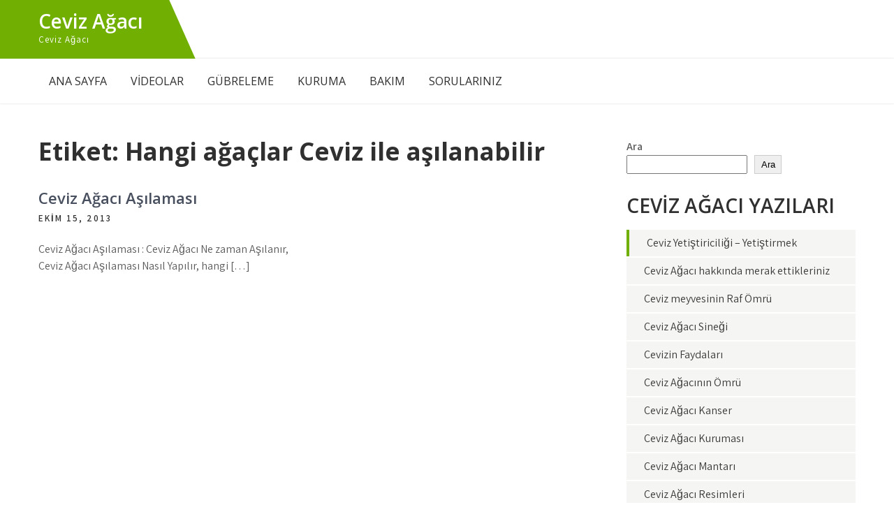

--- FILE ---
content_type: text/html; charset=UTF-8
request_url: https://www.cevizagaci.net.tr/ceviz-agaci/hangi-agaclar-ceviz-ile-asilanabilir
body_size: 44260
content:
<!DOCTYPE html>
<html dir="ltr" lang="tr" prefix="og: https://ogp.me/ns#">
<head>
<meta charset="UTF-8">
<meta name="viewport" content="width=device-width, initial-scale=1">
<link rel="profile" href="http://gmpg.org/xfn/11">
<title>Hangi ağaçlar Ceviz ile aşılanabilir - Ceviz Ağacı</title>

		<!-- All in One SEO 4.5.5 - aioseo.com -->
		<meta name="robots" content="max-image-preview:large" />
		<link rel="canonical" href="https://www.cevizagaci.net.tr/ceviz-agaci/hangi-agaclar-ceviz-ile-asilanabilir" />
		<meta name="generator" content="All in One SEO (AIOSEO) 4.5.5" />
		<script type="application/ld+json" class="aioseo-schema">
			{"@context":"https:\/\/schema.org","@graph":[{"@type":"BreadcrumbList","@id":"https:\/\/www.cevizagaci.net.tr\/ceviz-agaci\/hangi-agaclar-ceviz-ile-asilanabilir#breadcrumblist","itemListElement":[{"@type":"ListItem","@id":"https:\/\/www.cevizagaci.net.tr\/#listItem","position":1,"name":"Ev","item":"https:\/\/www.cevizagaci.net.tr\/","nextItem":"https:\/\/www.cevizagaci.net.tr\/ceviz-agaci\/hangi-agaclar-ceviz-ile-asilanabilir#listItem"},{"@type":"ListItem","@id":"https:\/\/www.cevizagaci.net.tr\/ceviz-agaci\/hangi-agaclar-ceviz-ile-asilanabilir#listItem","position":2,"name":"Hangi a\u011fa\u00e7lar Ceviz ile a\u015f\u0131lanabilir","previousItem":"https:\/\/www.cevizagaci.net.tr\/#listItem"}]},{"@type":"CollectionPage","@id":"https:\/\/www.cevizagaci.net.tr\/ceviz-agaci\/hangi-agaclar-ceviz-ile-asilanabilir#collectionpage","url":"https:\/\/www.cevizagaci.net.tr\/ceviz-agaci\/hangi-agaclar-ceviz-ile-asilanabilir","name":"Hangi a\u011fa\u00e7lar Ceviz ile a\u015f\u0131lanabilir - Ceviz A\u011fac\u0131","inLanguage":"tr-TR","isPartOf":{"@id":"https:\/\/www.cevizagaci.net.tr\/#website"},"breadcrumb":{"@id":"https:\/\/www.cevizagaci.net.tr\/ceviz-agaci\/hangi-agaclar-ceviz-ile-asilanabilir#breadcrumblist"}},{"@type":"Organization","@id":"https:\/\/www.cevizagaci.net.tr\/#organization","name":"Ceviz A\u011fac\u0131","url":"https:\/\/www.cevizagaci.net.tr\/"},{"@type":"WebSite","@id":"https:\/\/www.cevizagaci.net.tr\/#website","url":"https:\/\/www.cevizagaci.net.tr\/","name":"Ceviz A\u011fac\u0131","description":"Ceviz A\u011fac\u0131","inLanguage":"tr-TR","publisher":{"@id":"https:\/\/www.cevizagaci.net.tr\/#organization"}}]}
		</script>
		<!-- All in One SEO -->

<link rel='dns-prefetch' href='//fonts.googleapis.com' />
<link rel="alternate" type="application/rss+xml" title="Ceviz Ağacı &raquo; akışı" href="https://www.cevizagaci.net.tr/feed" />
<link rel="alternate" type="application/rss+xml" title="Ceviz Ağacı &raquo; yorum akışı" href="https://www.cevizagaci.net.tr/comments/feed" />
<link rel="alternate" type="application/rss+xml" title="Ceviz Ağacı &raquo; Hangi ağaçlar Ceviz ile aşılanabilir etiket akışı" href="https://www.cevizagaci.net.tr/ceviz-agaci/hangi-agaclar-ceviz-ile-asilanabilir/feed" />
<style id='wp-img-auto-sizes-contain-inline-css' type='text/css'>
img:is([sizes=auto i],[sizes^="auto," i]){contain-intrinsic-size:3000px 1500px}
/*# sourceURL=wp-img-auto-sizes-contain-inline-css */
</style>
<style id='wp-emoji-styles-inline-css' type='text/css'>

	img.wp-smiley, img.emoji {
		display: inline !important;
		border: none !important;
		box-shadow: none !important;
		height: 1em !important;
		width: 1em !important;
		margin: 0 0.07em !important;
		vertical-align: -0.1em !important;
		background: none !important;
		padding: 0 !important;
	}
/*# sourceURL=wp-emoji-styles-inline-css */
</style>
<style id='wp-block-library-inline-css' type='text/css'>
:root{--wp-block-synced-color:#7a00df;--wp-block-synced-color--rgb:122,0,223;--wp-bound-block-color:var(--wp-block-synced-color);--wp-editor-canvas-background:#ddd;--wp-admin-theme-color:#007cba;--wp-admin-theme-color--rgb:0,124,186;--wp-admin-theme-color-darker-10:#006ba1;--wp-admin-theme-color-darker-10--rgb:0,107,160.5;--wp-admin-theme-color-darker-20:#005a87;--wp-admin-theme-color-darker-20--rgb:0,90,135;--wp-admin-border-width-focus:2px}@media (min-resolution:192dpi){:root{--wp-admin-border-width-focus:1.5px}}.wp-element-button{cursor:pointer}:root .has-very-light-gray-background-color{background-color:#eee}:root .has-very-dark-gray-background-color{background-color:#313131}:root .has-very-light-gray-color{color:#eee}:root .has-very-dark-gray-color{color:#313131}:root .has-vivid-green-cyan-to-vivid-cyan-blue-gradient-background{background:linear-gradient(135deg,#00d084,#0693e3)}:root .has-purple-crush-gradient-background{background:linear-gradient(135deg,#34e2e4,#4721fb 50%,#ab1dfe)}:root .has-hazy-dawn-gradient-background{background:linear-gradient(135deg,#faaca8,#dad0ec)}:root .has-subdued-olive-gradient-background{background:linear-gradient(135deg,#fafae1,#67a671)}:root .has-atomic-cream-gradient-background{background:linear-gradient(135deg,#fdd79a,#004a59)}:root .has-nightshade-gradient-background{background:linear-gradient(135deg,#330968,#31cdcf)}:root .has-midnight-gradient-background{background:linear-gradient(135deg,#020381,#2874fc)}:root{--wp--preset--font-size--normal:16px;--wp--preset--font-size--huge:42px}.has-regular-font-size{font-size:1em}.has-larger-font-size{font-size:2.625em}.has-normal-font-size{font-size:var(--wp--preset--font-size--normal)}.has-huge-font-size{font-size:var(--wp--preset--font-size--huge)}.has-text-align-center{text-align:center}.has-text-align-left{text-align:left}.has-text-align-right{text-align:right}.has-fit-text{white-space:nowrap!important}#end-resizable-editor-section{display:none}.aligncenter{clear:both}.items-justified-left{justify-content:flex-start}.items-justified-center{justify-content:center}.items-justified-right{justify-content:flex-end}.items-justified-space-between{justify-content:space-between}.screen-reader-text{border:0;clip-path:inset(50%);height:1px;margin:-1px;overflow:hidden;padding:0;position:absolute;width:1px;word-wrap:normal!important}.screen-reader-text:focus{background-color:#ddd;clip-path:none;color:#444;display:block;font-size:1em;height:auto;left:5px;line-height:normal;padding:15px 23px 14px;text-decoration:none;top:5px;width:auto;z-index:100000}html :where(.has-border-color){border-style:solid}html :where([style*=border-top-color]){border-top-style:solid}html :where([style*=border-right-color]){border-right-style:solid}html :where([style*=border-bottom-color]){border-bottom-style:solid}html :where([style*=border-left-color]){border-left-style:solid}html :where([style*=border-width]){border-style:solid}html :where([style*=border-top-width]){border-top-style:solid}html :where([style*=border-right-width]){border-right-style:solid}html :where([style*=border-bottom-width]){border-bottom-style:solid}html :where([style*=border-left-width]){border-left-style:solid}html :where(img[class*=wp-image-]){height:auto;max-width:100%}:where(figure){margin:0 0 1em}html :where(.is-position-sticky){--wp-admin--admin-bar--position-offset:var(--wp-admin--admin-bar--height,0px)}@media screen and (max-width:600px){html :where(.is-position-sticky){--wp-admin--admin-bar--position-offset:0px}}

/*# sourceURL=wp-block-library-inline-css */
</style><style id='wp-block-categories-inline-css' type='text/css'>
.wp-block-categories{box-sizing:border-box}.wp-block-categories.alignleft{margin-right:2em}.wp-block-categories.alignright{margin-left:2em}.wp-block-categories.wp-block-categories-dropdown.aligncenter{text-align:center}.wp-block-categories .wp-block-categories__label{display:block;width:100%}
/*# sourceURL=https://www.cevizagaci.net.tr/wp-includes/blocks/categories/style.min.css */
</style>
<style id='wp-block-heading-inline-css' type='text/css'>
h1:where(.wp-block-heading).has-background,h2:where(.wp-block-heading).has-background,h3:where(.wp-block-heading).has-background,h4:where(.wp-block-heading).has-background,h5:where(.wp-block-heading).has-background,h6:where(.wp-block-heading).has-background{padding:1.25em 2.375em}h1.has-text-align-left[style*=writing-mode]:where([style*=vertical-lr]),h1.has-text-align-right[style*=writing-mode]:where([style*=vertical-rl]),h2.has-text-align-left[style*=writing-mode]:where([style*=vertical-lr]),h2.has-text-align-right[style*=writing-mode]:where([style*=vertical-rl]),h3.has-text-align-left[style*=writing-mode]:where([style*=vertical-lr]),h3.has-text-align-right[style*=writing-mode]:where([style*=vertical-rl]),h4.has-text-align-left[style*=writing-mode]:where([style*=vertical-lr]),h4.has-text-align-right[style*=writing-mode]:where([style*=vertical-rl]),h5.has-text-align-left[style*=writing-mode]:where([style*=vertical-lr]),h5.has-text-align-right[style*=writing-mode]:where([style*=vertical-rl]),h6.has-text-align-left[style*=writing-mode]:where([style*=vertical-lr]),h6.has-text-align-right[style*=writing-mode]:where([style*=vertical-rl]){rotate:180deg}
/*# sourceURL=https://www.cevizagaci.net.tr/wp-includes/blocks/heading/style.min.css */
</style>
<style id='wp-block-latest-posts-inline-css' type='text/css'>
.wp-block-latest-posts{box-sizing:border-box}.wp-block-latest-posts.alignleft{margin-right:2em}.wp-block-latest-posts.alignright{margin-left:2em}.wp-block-latest-posts.wp-block-latest-posts__list{list-style:none}.wp-block-latest-posts.wp-block-latest-posts__list li{clear:both;overflow-wrap:break-word}.wp-block-latest-posts.is-grid{display:flex;flex-wrap:wrap}.wp-block-latest-posts.is-grid li{margin:0 1.25em 1.25em 0;width:100%}@media (min-width:600px){.wp-block-latest-posts.columns-2 li{width:calc(50% - .625em)}.wp-block-latest-posts.columns-2 li:nth-child(2n){margin-right:0}.wp-block-latest-posts.columns-3 li{width:calc(33.33333% - .83333em)}.wp-block-latest-posts.columns-3 li:nth-child(3n){margin-right:0}.wp-block-latest-posts.columns-4 li{width:calc(25% - .9375em)}.wp-block-latest-posts.columns-4 li:nth-child(4n){margin-right:0}.wp-block-latest-posts.columns-5 li{width:calc(20% - 1em)}.wp-block-latest-posts.columns-5 li:nth-child(5n){margin-right:0}.wp-block-latest-posts.columns-6 li{width:calc(16.66667% - 1.04167em)}.wp-block-latest-posts.columns-6 li:nth-child(6n){margin-right:0}}:root :where(.wp-block-latest-posts.is-grid){padding:0}:root :where(.wp-block-latest-posts.wp-block-latest-posts__list){padding-left:0}.wp-block-latest-posts__post-author,.wp-block-latest-posts__post-date{display:block;font-size:.8125em}.wp-block-latest-posts__post-excerpt,.wp-block-latest-posts__post-full-content{margin-bottom:1em;margin-top:.5em}.wp-block-latest-posts__featured-image a{display:inline-block}.wp-block-latest-posts__featured-image img{height:auto;max-width:100%;width:auto}.wp-block-latest-posts__featured-image.alignleft{float:left;margin-right:1em}.wp-block-latest-posts__featured-image.alignright{float:right;margin-left:1em}.wp-block-latest-posts__featured-image.aligncenter{margin-bottom:1em;text-align:center}
/*# sourceURL=https://www.cevizagaci.net.tr/wp-includes/blocks/latest-posts/style.min.css */
</style>
<style id='wp-block-search-inline-css' type='text/css'>
.wp-block-search__button{margin-left:10px;word-break:normal}.wp-block-search__button.has-icon{line-height:0}.wp-block-search__button svg{height:1.25em;min-height:24px;min-width:24px;width:1.25em;fill:currentColor;vertical-align:text-bottom}:where(.wp-block-search__button){border:1px solid #ccc;padding:6px 10px}.wp-block-search__inside-wrapper{display:flex;flex:auto;flex-wrap:nowrap;max-width:100%}.wp-block-search__label{width:100%}.wp-block-search.wp-block-search__button-only .wp-block-search__button{box-sizing:border-box;display:flex;flex-shrink:0;justify-content:center;margin-left:0;max-width:100%}.wp-block-search.wp-block-search__button-only .wp-block-search__inside-wrapper{min-width:0!important;transition-property:width}.wp-block-search.wp-block-search__button-only .wp-block-search__input{flex-basis:100%;transition-duration:.3s}.wp-block-search.wp-block-search__button-only.wp-block-search__searchfield-hidden,.wp-block-search.wp-block-search__button-only.wp-block-search__searchfield-hidden .wp-block-search__inside-wrapper{overflow:hidden}.wp-block-search.wp-block-search__button-only.wp-block-search__searchfield-hidden .wp-block-search__input{border-left-width:0!important;border-right-width:0!important;flex-basis:0;flex-grow:0;margin:0;min-width:0!important;padding-left:0!important;padding-right:0!important;width:0!important}:where(.wp-block-search__input){appearance:none;border:1px solid #949494;flex-grow:1;font-family:inherit;font-size:inherit;font-style:inherit;font-weight:inherit;letter-spacing:inherit;line-height:inherit;margin-left:0;margin-right:0;min-width:3rem;padding:8px;text-decoration:unset!important;text-transform:inherit}:where(.wp-block-search__button-inside .wp-block-search__inside-wrapper){background-color:#fff;border:1px solid #949494;box-sizing:border-box;padding:4px}:where(.wp-block-search__button-inside .wp-block-search__inside-wrapper) .wp-block-search__input{border:none;border-radius:0;padding:0 4px}:where(.wp-block-search__button-inside .wp-block-search__inside-wrapper) .wp-block-search__input:focus{outline:none}:where(.wp-block-search__button-inside .wp-block-search__inside-wrapper) :where(.wp-block-search__button){padding:4px 8px}.wp-block-search.aligncenter .wp-block-search__inside-wrapper{margin:auto}.wp-block[data-align=right] .wp-block-search.wp-block-search__button-only .wp-block-search__inside-wrapper{float:right}
/*# sourceURL=https://www.cevizagaci.net.tr/wp-includes/blocks/search/style.min.css */
</style>
<style id='wp-block-search-theme-inline-css' type='text/css'>
.wp-block-search .wp-block-search__label{font-weight:700}.wp-block-search__button{border:1px solid #ccc;padding:.375em .625em}
/*# sourceURL=https://www.cevizagaci.net.tr/wp-includes/blocks/search/theme.min.css */
</style>
<style id='wp-block-group-inline-css' type='text/css'>
.wp-block-group{box-sizing:border-box}:where(.wp-block-group.wp-block-group-is-layout-constrained){position:relative}
/*# sourceURL=https://www.cevizagaci.net.tr/wp-includes/blocks/group/style.min.css */
</style>
<style id='wp-block-group-theme-inline-css' type='text/css'>
:where(.wp-block-group.has-background){padding:1.25em 2.375em}
/*# sourceURL=https://www.cevizagaci.net.tr/wp-includes/blocks/group/theme.min.css */
</style>
<style id='global-styles-inline-css' type='text/css'>
:root{--wp--preset--aspect-ratio--square: 1;--wp--preset--aspect-ratio--4-3: 4/3;--wp--preset--aspect-ratio--3-4: 3/4;--wp--preset--aspect-ratio--3-2: 3/2;--wp--preset--aspect-ratio--2-3: 2/3;--wp--preset--aspect-ratio--16-9: 16/9;--wp--preset--aspect-ratio--9-16: 9/16;--wp--preset--color--black: #000000;--wp--preset--color--cyan-bluish-gray: #abb8c3;--wp--preset--color--white: #ffffff;--wp--preset--color--pale-pink: #f78da7;--wp--preset--color--vivid-red: #cf2e2e;--wp--preset--color--luminous-vivid-orange: #ff6900;--wp--preset--color--luminous-vivid-amber: #fcb900;--wp--preset--color--light-green-cyan: #7bdcb5;--wp--preset--color--vivid-green-cyan: #00d084;--wp--preset--color--pale-cyan-blue: #8ed1fc;--wp--preset--color--vivid-cyan-blue: #0693e3;--wp--preset--color--vivid-purple: #9b51e0;--wp--preset--gradient--vivid-cyan-blue-to-vivid-purple: linear-gradient(135deg,rgb(6,147,227) 0%,rgb(155,81,224) 100%);--wp--preset--gradient--light-green-cyan-to-vivid-green-cyan: linear-gradient(135deg,rgb(122,220,180) 0%,rgb(0,208,130) 100%);--wp--preset--gradient--luminous-vivid-amber-to-luminous-vivid-orange: linear-gradient(135deg,rgb(252,185,0) 0%,rgb(255,105,0) 100%);--wp--preset--gradient--luminous-vivid-orange-to-vivid-red: linear-gradient(135deg,rgb(255,105,0) 0%,rgb(207,46,46) 100%);--wp--preset--gradient--very-light-gray-to-cyan-bluish-gray: linear-gradient(135deg,rgb(238,238,238) 0%,rgb(169,184,195) 100%);--wp--preset--gradient--cool-to-warm-spectrum: linear-gradient(135deg,rgb(74,234,220) 0%,rgb(151,120,209) 20%,rgb(207,42,186) 40%,rgb(238,44,130) 60%,rgb(251,105,98) 80%,rgb(254,248,76) 100%);--wp--preset--gradient--blush-light-purple: linear-gradient(135deg,rgb(255,206,236) 0%,rgb(152,150,240) 100%);--wp--preset--gradient--blush-bordeaux: linear-gradient(135deg,rgb(254,205,165) 0%,rgb(254,45,45) 50%,rgb(107,0,62) 100%);--wp--preset--gradient--luminous-dusk: linear-gradient(135deg,rgb(255,203,112) 0%,rgb(199,81,192) 50%,rgb(65,88,208) 100%);--wp--preset--gradient--pale-ocean: linear-gradient(135deg,rgb(255,245,203) 0%,rgb(182,227,212) 50%,rgb(51,167,181) 100%);--wp--preset--gradient--electric-grass: linear-gradient(135deg,rgb(202,248,128) 0%,rgb(113,206,126) 100%);--wp--preset--gradient--midnight: linear-gradient(135deg,rgb(2,3,129) 0%,rgb(40,116,252) 100%);--wp--preset--font-size--small: 13px;--wp--preset--font-size--medium: 20px;--wp--preset--font-size--large: 36px;--wp--preset--font-size--x-large: 42px;--wp--preset--spacing--20: 0.44rem;--wp--preset--spacing--30: 0.67rem;--wp--preset--spacing--40: 1rem;--wp--preset--spacing--50: 1.5rem;--wp--preset--spacing--60: 2.25rem;--wp--preset--spacing--70: 3.38rem;--wp--preset--spacing--80: 5.06rem;--wp--preset--shadow--natural: 6px 6px 9px rgba(0, 0, 0, 0.2);--wp--preset--shadow--deep: 12px 12px 50px rgba(0, 0, 0, 0.4);--wp--preset--shadow--sharp: 6px 6px 0px rgba(0, 0, 0, 0.2);--wp--preset--shadow--outlined: 6px 6px 0px -3px rgb(255, 255, 255), 6px 6px rgb(0, 0, 0);--wp--preset--shadow--crisp: 6px 6px 0px rgb(0, 0, 0);}:where(.is-layout-flex){gap: 0.5em;}:where(.is-layout-grid){gap: 0.5em;}body .is-layout-flex{display: flex;}.is-layout-flex{flex-wrap: wrap;align-items: center;}.is-layout-flex > :is(*, div){margin: 0;}body .is-layout-grid{display: grid;}.is-layout-grid > :is(*, div){margin: 0;}:where(.wp-block-columns.is-layout-flex){gap: 2em;}:where(.wp-block-columns.is-layout-grid){gap: 2em;}:where(.wp-block-post-template.is-layout-flex){gap: 1.25em;}:where(.wp-block-post-template.is-layout-grid){gap: 1.25em;}.has-black-color{color: var(--wp--preset--color--black) !important;}.has-cyan-bluish-gray-color{color: var(--wp--preset--color--cyan-bluish-gray) !important;}.has-white-color{color: var(--wp--preset--color--white) !important;}.has-pale-pink-color{color: var(--wp--preset--color--pale-pink) !important;}.has-vivid-red-color{color: var(--wp--preset--color--vivid-red) !important;}.has-luminous-vivid-orange-color{color: var(--wp--preset--color--luminous-vivid-orange) !important;}.has-luminous-vivid-amber-color{color: var(--wp--preset--color--luminous-vivid-amber) !important;}.has-light-green-cyan-color{color: var(--wp--preset--color--light-green-cyan) !important;}.has-vivid-green-cyan-color{color: var(--wp--preset--color--vivid-green-cyan) !important;}.has-pale-cyan-blue-color{color: var(--wp--preset--color--pale-cyan-blue) !important;}.has-vivid-cyan-blue-color{color: var(--wp--preset--color--vivid-cyan-blue) !important;}.has-vivid-purple-color{color: var(--wp--preset--color--vivid-purple) !important;}.has-black-background-color{background-color: var(--wp--preset--color--black) !important;}.has-cyan-bluish-gray-background-color{background-color: var(--wp--preset--color--cyan-bluish-gray) !important;}.has-white-background-color{background-color: var(--wp--preset--color--white) !important;}.has-pale-pink-background-color{background-color: var(--wp--preset--color--pale-pink) !important;}.has-vivid-red-background-color{background-color: var(--wp--preset--color--vivid-red) !important;}.has-luminous-vivid-orange-background-color{background-color: var(--wp--preset--color--luminous-vivid-orange) !important;}.has-luminous-vivid-amber-background-color{background-color: var(--wp--preset--color--luminous-vivid-amber) !important;}.has-light-green-cyan-background-color{background-color: var(--wp--preset--color--light-green-cyan) !important;}.has-vivid-green-cyan-background-color{background-color: var(--wp--preset--color--vivid-green-cyan) !important;}.has-pale-cyan-blue-background-color{background-color: var(--wp--preset--color--pale-cyan-blue) !important;}.has-vivid-cyan-blue-background-color{background-color: var(--wp--preset--color--vivid-cyan-blue) !important;}.has-vivid-purple-background-color{background-color: var(--wp--preset--color--vivid-purple) !important;}.has-black-border-color{border-color: var(--wp--preset--color--black) !important;}.has-cyan-bluish-gray-border-color{border-color: var(--wp--preset--color--cyan-bluish-gray) !important;}.has-white-border-color{border-color: var(--wp--preset--color--white) !important;}.has-pale-pink-border-color{border-color: var(--wp--preset--color--pale-pink) !important;}.has-vivid-red-border-color{border-color: var(--wp--preset--color--vivid-red) !important;}.has-luminous-vivid-orange-border-color{border-color: var(--wp--preset--color--luminous-vivid-orange) !important;}.has-luminous-vivid-amber-border-color{border-color: var(--wp--preset--color--luminous-vivid-amber) !important;}.has-light-green-cyan-border-color{border-color: var(--wp--preset--color--light-green-cyan) !important;}.has-vivid-green-cyan-border-color{border-color: var(--wp--preset--color--vivid-green-cyan) !important;}.has-pale-cyan-blue-border-color{border-color: var(--wp--preset--color--pale-cyan-blue) !important;}.has-vivid-cyan-blue-border-color{border-color: var(--wp--preset--color--vivid-cyan-blue) !important;}.has-vivid-purple-border-color{border-color: var(--wp--preset--color--vivid-purple) !important;}.has-vivid-cyan-blue-to-vivid-purple-gradient-background{background: var(--wp--preset--gradient--vivid-cyan-blue-to-vivid-purple) !important;}.has-light-green-cyan-to-vivid-green-cyan-gradient-background{background: var(--wp--preset--gradient--light-green-cyan-to-vivid-green-cyan) !important;}.has-luminous-vivid-amber-to-luminous-vivid-orange-gradient-background{background: var(--wp--preset--gradient--luminous-vivid-amber-to-luminous-vivid-orange) !important;}.has-luminous-vivid-orange-to-vivid-red-gradient-background{background: var(--wp--preset--gradient--luminous-vivid-orange-to-vivid-red) !important;}.has-very-light-gray-to-cyan-bluish-gray-gradient-background{background: var(--wp--preset--gradient--very-light-gray-to-cyan-bluish-gray) !important;}.has-cool-to-warm-spectrum-gradient-background{background: var(--wp--preset--gradient--cool-to-warm-spectrum) !important;}.has-blush-light-purple-gradient-background{background: var(--wp--preset--gradient--blush-light-purple) !important;}.has-blush-bordeaux-gradient-background{background: var(--wp--preset--gradient--blush-bordeaux) !important;}.has-luminous-dusk-gradient-background{background: var(--wp--preset--gradient--luminous-dusk) !important;}.has-pale-ocean-gradient-background{background: var(--wp--preset--gradient--pale-ocean) !important;}.has-electric-grass-gradient-background{background: var(--wp--preset--gradient--electric-grass) !important;}.has-midnight-gradient-background{background: var(--wp--preset--gradient--midnight) !important;}.has-small-font-size{font-size: var(--wp--preset--font-size--small) !important;}.has-medium-font-size{font-size: var(--wp--preset--font-size--medium) !important;}.has-large-font-size{font-size: var(--wp--preset--font-size--large) !important;}.has-x-large-font-size{font-size: var(--wp--preset--font-size--x-large) !important;}
/*# sourceURL=global-styles-inline-css */
</style>

<style id='classic-theme-styles-inline-css' type='text/css'>
/*! This file is auto-generated */
.wp-block-button__link{color:#fff;background-color:#32373c;border-radius:9999px;box-shadow:none;text-decoration:none;padding:calc(.667em + 2px) calc(1.333em + 2px);font-size:1.125em}.wp-block-file__button{background:#32373c;color:#fff;text-decoration:none}
/*# sourceURL=/wp-includes/css/classic-themes.min.css */
</style>
<link rel='stylesheet' id='agronomics-lite-font-css' href='//fonts.googleapis.com/css?family=Assistant%3A300%2C400%2C600%7COpen+Sans%3A400%2C600%2C700%2C800&#038;ver=6.9' type='text/css' media='all' />
<link rel='stylesheet' id='agronomics-lite-basic-style-css' href='https://www.cevizagaci.net.tr/wp-content/themes/agronomics-lite/style.css?ver=6.9' type='text/css' media='all' />
<link rel='stylesheet' id='nivo-slider-css' href='https://www.cevizagaci.net.tr/wp-content/themes/agronomics-lite/css/nivo-slider.css?ver=6.9' type='text/css' media='all' />
<link rel='stylesheet' id='fontawesome-all-style-css' href='https://www.cevizagaci.net.tr/wp-content/themes/agronomics-lite/fontsawesome/css/fontawesome-all.css?ver=6.9' type='text/css' media='all' />
<link rel='stylesheet' id='agronomics-lite-responsive-css' href='https://www.cevizagaci.net.tr/wp-content/themes/agronomics-lite/css/responsive.css?ver=6.9' type='text/css' media='all' />
<script type="text/javascript" src="https://www.cevizagaci.net.tr/wp-includes/js/jquery/jquery.min.js?ver=3.7.1" id="jquery-core-js"></script>
<script type="text/javascript" src="https://www.cevizagaci.net.tr/wp-includes/js/jquery/jquery-migrate.min.js?ver=3.4.1" id="jquery-migrate-js"></script>
<script type="text/javascript" src="https://www.cevizagaci.net.tr/wp-content/themes/agronomics-lite/js/jquery.nivo.slider.js?ver=6.9" id="jquery-nivo-slider-js"></script>
<script type="text/javascript" src="https://www.cevizagaci.net.tr/wp-content/themes/agronomics-lite/js/editable.js?ver=6.9" id="agronomics-lite-editable-js"></script>
<link rel="https://api.w.org/" href="https://www.cevizagaci.net.tr/wp-json/" /><link rel="alternate" title="JSON" type="application/json" href="https://www.cevizagaci.net.tr/wp-json/wp/v2/tags/168" /><link rel="EditURI" type="application/rsd+xml" title="RSD" href="https://www.cevizagaci.net.tr/xmlrpc.php?rsd" />
<meta name="generator" content="WordPress 6.9" />
	<style type="text/css"> 					
        a, .blogpost_lyout h2 a:hover,
        #sidebar ul li a:hover,								
        .blogpost_lyout h3 a:hover,
		.welcome_descbx h3 span,					
        .recent-post h6:hover,
		.header-socialicons a:hover,       						
        .postmeta a:hover,
		.sitenav ul li a:hover, 
		.sitenav ul li.current-menu-item a,
		.sitenav ul li.current-menu-parent a.parent,
		.sitenav ul li.current-menu-item ul.sub-menu li a:hover,
        .button:hover,
		.infobox i,	
		.fourpgebx_srv .pagereadmore,	
		.fourpgebx_srv:hover h3 a,		           
		.footer-wrapper h2 span,
		.footer-wrapper ul li a:hover, 
		.footer-wrapper ul li.current_page_item a        				
            { color:#71b002;}					 
            
        .pagination ul li .current, .pagination ul li a:hover, 
        #commentform input#submit:hover,		
        .nivo-controlNav a.active,		
        .learnmore,
		.features_column:hover,
		.nivo-caption .slide_more:hover, 		
		.fourpgebx_srv:hover .pagereadmore,												
        #sidebar .search-form input.search-submit,				
        .wpcf7 input[type='submit'],				
        nav.pagination .page-numbers.current,   
		.logo, .logo::after, .logo::before,    		
        .toggle a	
            { background-color:#71b002;}
			
		.nivo-caption .slide_more:hover,
		.infobox i,
		.fourpgebx_srv .pagereadmore,
		blockquote	        
            { border-color:#71b002;}
			
		#sidebar ul li:hover, #sidebar ul li:first-child	        
            { border-left:4px solid #71b002;}	
			
		.welcome_imagebx	        
            { box-shadow:15px 15px 0 0 #71b002;}			
						
			
         	
    </style> 
	<style type="text/css">
			.site-header{
			background: url() no-repeat;
			background-position: center top;
		}
		.logo h1 a { color:#ffffff;}
		
	</style>
    
    </head>
<body class="archive tag tag-hangi-agaclar-ceviz-ile-asilanabilir tag-168 wp-embed-responsive wp-theme-agronomics-lite">
<a class="skip-link screen-reader-text" href="#innerpage_fixer">
Skip to content</a>

<div id="sitelayout_type" >

<div class="site-header siteinner">      
<div class="container">  
     <div class="logo">
                   <h1><a href="https://www.cevizagaci.net.tr/" rel="home">Ceviz Ağacı</a></h1>
                            <p>Ceviz Ağacı</p>
                    </div><!-- logo -->
       <div class="header_contactinfo_area">
		        
                 
                
        </div><!--.header_contactinfo_area -->
      <div class="clear"></div>  
 
  </div><!-- .container -->  
  </div><!--.site-header --> 
  
  <div class="header-navigation">
   	 <div class="container">
     	<div class="toggle">
         <a class="toggleMenu" href="#">Menu</a>
       </div><!-- toggle --> 
       <div class="sitenav">                   
         <div class="menu-ust-menu-container"><ul id="menu-ust-menu" class="menu"><li id="menu-item-466" class="menu-item menu-item-type-post_type menu-item-object-page menu-item-home menu-item-466"><a href="https://www.cevizagaci.net.tr/">ANA SAYFA</a></li>
<li id="menu-item-470" class="menu-item menu-item-type-custom menu-item-object-custom menu-item-470"><a href="https://www.cevizagaci.net.tr/ceviz-yetistiriciligi-yetistirmek.html">VİDEOLAR</a></li>
<li id="menu-item-10" class="menu-item menu-item-type-custom menu-item-object-custom menu-item-10"><a href="https://www.ceviz.tv.tr/ceviz-gubreleme">GÜBRELEME</a></li>
<li id="menu-item-468" class="menu-item menu-item-type-custom menu-item-object-custom menu-item-has-children menu-item-468"><a href="https://www.cevizagaci.net.tr/ceviz-agaci-kurumasi.html">KURUMA</a>
<ul class="sub-menu">
	<li id="menu-item-469" class="menu-item menu-item-type-custom menu-item-object-custom menu-item-469"><a href="https://www.cevizagaci.net.tr/ceviz-agaci-kurumasi.html">KURUMA</a></li>
	<li id="menu-item-11" class="menu-item menu-item-type-taxonomy menu-item-object-category menu-item-11"><a href="https://www.cevizagaci.net.tr/ceviz/ceviz-agaci-hastaliklari">HASTALIKLAR</a></li>
	<li id="menu-item-12" class="menu-item menu-item-type-taxonomy menu-item-object-category menu-item-12"><a href="https://www.cevizagaci.net.tr/ceviz/ceviz-agaci-zararlilari">ZARARLILAR</a></li>
</ul>
</li>
<li id="menu-item-13" class="menu-item menu-item-type-taxonomy menu-item-object-category menu-item-has-children menu-item-13"><a href="https://www.cevizagaci.net.tr/ceviz/ceviz-agaci-bakimi">BAKIM</a>
<ul class="sub-menu">
	<li id="menu-item-17" class="menu-item menu-item-type-custom menu-item-object-custom menu-item-17"><a href="https://www.cevizagaci.net.tr/ceviz-agaci-sulama.html">Sulama</a></li>
	<li id="menu-item-9" class="menu-item menu-item-type-custom menu-item-object-custom menu-item-has-children menu-item-9"><a href="https://www.cevizagaci.net.tr/ceviz-agaci-dikimi-nasil-yapilir.html">DİKİM</a>
	<ul class="sub-menu">
		<li id="menu-item-465" class="menu-item menu-item-type-taxonomy menu-item-object-category menu-item-465"><a href="https://www.cevizagaci.net.tr/ceviz/ceviz-agaci-fidani">Ceviz Ağacı Fidanı</a></li>
	</ul>
</li>
	<li id="menu-item-16" class="menu-item menu-item-type-taxonomy menu-item-object-category menu-item-16"><a href="https://www.cevizagaci.net.tr/ceviz/ceviz-agaci-ilaclama">Ceviz Ağacı İlaçlama</a></li>
	<li id="menu-item-18" class="menu-item menu-item-type-taxonomy menu-item-object-category menu-item-18"><a href="https://www.cevizagaci.net.tr/ceviz/ceviz-agaci-budama">Ceviz Ağacı Budama</a></li>
	<li id="menu-item-19" class="menu-item menu-item-type-taxonomy menu-item-object-category menu-item-19"><a href="https://www.cevizagaci.net.tr/ceviz/ceviz-agaci-hasadi">Ceviz Ağacı Hasadı</a></li>
	<li id="menu-item-15" class="menu-item menu-item-type-taxonomy menu-item-object-category menu-item-15"><a href="https://www.cevizagaci.net.tr/ceviz/ceviz-agacinin-verimi">Ceviz Ağacının Verimi</a></li>
	<li id="menu-item-14" class="menu-item menu-item-type-taxonomy menu-item-object-category menu-item-14"><a href="https://www.cevizagaci.net.tr/ceviz/ceviz-agaci-yetistiriciligi">Ceviz Ağacı Yetiştiriciliği</a></li>
	<li id="menu-item-20" class="menu-item menu-item-type-taxonomy menu-item-object-category menu-item-20"><a href="https://www.cevizagaci.net.tr/ceviz/ceviz-agaci-ozellikleri">Ceviz Ağacı Özellikleri</a></li>
</ul>
</li>
<li id="menu-item-21" class="menu-item menu-item-type-custom menu-item-object-custom menu-item-21"><a href="https://www.cevizagaci.net.tr/ceviz-agaci-hakkinda-merak-ettikleriniz.html">SORULARINIZ</a></li>
</ul></div>       </div><!--.sitenav -->
        
          
           
     <div class="clear"></div>
   </div><!-- .container-->      
  </div><!-- .header-navigation -->
  
       
        

<div class="container">
     <div id="innerpage_fixer">
        <section class="innerpage_contentpart">
			                <header class="page-header">
                     <h1 class="entry-title">Etiket: <span>Hangi ağaçlar Ceviz ile aşılanabilir</span></h1> 
                </header><!-- .page-header -->
				<div class="defaultpost_lyout">
					                                             <div class="blogpost_lyout">
    <article id="post-36" class="post-36 post type-post status-publish format-standard hentry category-ceviz category-ceviz-agaci-bakimi category-ceviz-agaci-dikimi category-ceviz-agaci-fidani tag-ceviz-agaci-asilamasi-ne-zaman-yapilir tag-ceviz-agacina-hangi-agaclar-asilanir tag-ceviz-agacinda-asilama-nasil-yapilir tag-ceviz-goz-asisi-nasil-yapilir tag-hangi-agaclar-ceviz-ile-asilanabilir">        
        
         
        
        <header class="entry-header">           
            <h3><a href="https://www.cevizagaci.net.tr/ceviz-agaci-asilamasi.html" rel="bookmark">Ceviz Ağacı Aşılaması</a></h3>
                            <div class="postmeta">
                    <div class="post-date">Ekim 15, 2013</div><!-- post-date -->                                          
                </div><!-- postmeta -->
                    </header><!-- .entry-header -->
          
                <div class="entry-summary">
           	<p>Ceviz Ağacı Aşılaması : Ceviz Ağacı Ne zaman Aşılanır, Ceviz Ağacı Aşılaması Nasıl Yapılır, hangi [&hellip;]</p>
 
                                     
        </div><!-- .entry-summary -->
                <div class="clear"></div>
    </article><!-- #post-## -->
</div><!-- .blogpost_lyout-->                                       
                </div>
                                    </section>
       <div id="sidebar">    
    <aside id="block-2" class="widget widget_block widget_search"><form role="search" method="get" action="https://www.cevizagaci.net.tr/" class="wp-block-search__button-outside wp-block-search__text-button wp-block-search"    ><label class="wp-block-search__label" for="wp-block-search__input-1" >Ara</label><div class="wp-block-search__inside-wrapper" ><input class="wp-block-search__input" id="wp-block-search__input-1" placeholder="" value="" type="search" name="s" required /><button aria-label="Ara" class="wp-block-search__button wp-element-button" type="submit" >Ara</button></div></form></aside><aside id="block-3" class="widget widget_block">
<div class="wp-block-group"><div class="wp-block-group__inner-container is-layout-flow wp-block-group-is-layout-flow">
<h2 class="wp-block-heading">CEVİZ AĞACI YAZILARI</h2>


<ul class="wp-block-latest-posts__list wp-block-latest-posts"><li><a class="wp-block-latest-posts__post-title" href="https://www.cevizagaci.net.tr/ceviz-yetistiriciligi-yetistirmek.html">Ceviz Yetiştiriciliği &#8211; Yetiştirmek</a></li>
<li><a class="wp-block-latest-posts__post-title" href="https://www.cevizagaci.net.tr/ceviz-agaci-hakkinda-merak-ettikleriniz.html">Ceviz Ağacı hakkında merak ettikleriniz</a></li>
<li><a class="wp-block-latest-posts__post-title" href="https://www.cevizagaci.net.tr/ceviz-meyvesinin-raf-omru.html">Ceviz meyvesinin Raf Ömrü</a></li>
<li><a class="wp-block-latest-posts__post-title" href="https://www.cevizagaci.net.tr/ceviz-agaci-sinegi.html">Ceviz Ağacı Sineği</a></li>
<li><a class="wp-block-latest-posts__post-title" href="https://www.cevizagaci.net.tr/cevizin-faydalari.html">Cevizin   Faydaları</a></li>
<li><a class="wp-block-latest-posts__post-title" href="https://www.cevizagaci.net.tr/ceviz-agacinin-omru.html">Ceviz  Ağacının Ömrü</a></li>
<li><a class="wp-block-latest-posts__post-title" href="https://www.cevizagaci.net.tr/ceviz-agaci-kanser.html">Ceviz Ağacı Kanser</a></li>
<li><a class="wp-block-latest-posts__post-title" href="https://www.cevizagaci.net.tr/ceviz-agaci-kurumasi.html">Ceviz Ağacı Kuruması</a></li>
<li><a class="wp-block-latest-posts__post-title" href="https://www.cevizagaci.net.tr/ceviz-agaci-mantari.html">Ceviz Ağacı Mantarı</a></li>
<li><a class="wp-block-latest-posts__post-title" href="https://www.cevizagaci.net.tr/ceviz-agaci-resimleri.html">Ceviz Ağacı Resimleri</a></li>
</ul></div></div>
</aside><aside id="block-5" class="widget widget_block">
<div class="wp-block-group"><div class="wp-block-group__inner-container is-layout-flow wp-block-group-is-layout-flow"></div></div>
</aside><aside id="block-6" class="widget widget_block">
<div class="wp-block-group"><div class="wp-block-group__inner-container is-layout-flow wp-block-group-is-layout-flow">
<h2 class="wp-block-heading">CEVİZ KATEGORİLERİ</h2>


<ul class="wp-block-categories-list wp-block-categories">	<li class="cat-item cat-item-2"><a href="https://www.cevizagaci.net.tr/ceviz/ceviz">Ceviz</a>
</li>
	<li class="cat-item cat-item-3"><a href="https://www.cevizagaci.net.tr/ceviz/ceviz-agaci-bakimi">Ceviz Ağacı Bakımı</a>
</li>
	<li class="cat-item cat-item-4"><a href="https://www.cevizagaci.net.tr/ceviz/ceviz-agaci-budama">Ceviz Ağacı Budama</a>
</li>
	<li class="cat-item cat-item-5"><a href="https://www.cevizagaci.net.tr/ceviz/ceviz-agaci-cesitleri">Ceviz Ağacı Çeşitleri</a>
</li>
	<li class="cat-item cat-item-6"><a href="https://www.cevizagaci.net.tr/ceviz/ceviz-agaci-dikimi">Ceviz Ağacı Dikimi</a>
</li>
	<li class="cat-item cat-item-7"><a href="https://www.cevizagaci.net.tr/ceviz/ceviz-agaci-fidan-cesitleri">Ceviz Ağacı Fidan Çeşitleri</a>
</li>
	<li class="cat-item cat-item-8"><a href="https://www.cevizagaci.net.tr/ceviz/ceviz-agaci-fidani">Ceviz Ağacı Fidanı</a>
</li>
	<li class="cat-item cat-item-9"><a href="https://www.cevizagaci.net.tr/ceviz/ceviz-agaci-gubreleme">Ceviz Ağacı Gübreleme</a>
</li>
	<li class="cat-item cat-item-10"><a href="https://www.cevizagaci.net.tr/ceviz/ceviz-agaci-hasadi">Ceviz Ağacı Hasadı</a>
</li>
	<li class="cat-item cat-item-11"><a href="https://www.cevizagaci.net.tr/ceviz/ceviz-agaci-hastaliklari">Ceviz Ağacı Hastalıkları</a>
</li>
	<li class="cat-item cat-item-12"><a href="https://www.cevizagaci.net.tr/ceviz/ceviz-agaci-ilaclama">Ceviz Ağacı İlaçlama</a>
</li>
	<li class="cat-item cat-item-14"><a href="https://www.cevizagaci.net.tr/ceviz/ceviz-agaci-ozellikleri">Ceviz Ağacı Özellikleri</a>
</li>
	<li class="cat-item cat-item-15"><a href="https://www.cevizagaci.net.tr/ceviz/ceviz-agaci-yetistiriciligi">Ceviz Ağacı Yetiştiriciliği</a>
</li>
	<li class="cat-item cat-item-16"><a href="https://www.cevizagaci.net.tr/ceviz/ceviz-agaci-zararlilari">Ceviz Ağacı Zararlıları</a>
</li>
	<li class="cat-item cat-item-17"><a href="https://www.cevizagaci.net.tr/ceviz/ceviz-agacinin-verimi">Ceviz Ağacının Verimi</a>
</li>
	<li class="cat-item cat-item-18"><a href="https://www.cevizagaci.net.tr/ceviz/genel">Genel</a>
</li>
</ul></div></div>
</aside>	
</div><!-- sidebar -->       
        <div class="clear"></div>
    </div><!-- site-aligner -->
</div><!-- container -->
	

<div class="footer-wrapper"> 
      <div class="container">           
                 
                     
                      
                      
           <div class="clear"></div>
      </div><!--end .container-->

        <div class="footer-copyright"> 
            <div class="container">            	
                <div class="design-by">
				  Ceviz Ağacı. All Rights Reserved                  Theme by Grace Themes  
                </div>
             </div><!--end .container-->             
        </div><!--end .footer-copyright-->  
                     
     </div><!--end #footer-wrapper-->
</div><!--#end sitelayout_type-->

<script type="speculationrules">
{"prefetch":[{"source":"document","where":{"and":[{"href_matches":"/*"},{"not":{"href_matches":["/wp-*.php","/wp-admin/*","/wp-content/uploads/*","/wp-content/*","/wp-content/plugins/*","/wp-content/themes/agronomics-lite/*","/*\\?(.+)"]}},{"not":{"selector_matches":"a[rel~=\"nofollow\"]"}},{"not":{"selector_matches":".no-prefetch, .no-prefetch a"}}]},"eagerness":"conservative"}]}
</script>
	<script>
	/(trident|msie)/i.test(navigator.userAgent)&&document.getElementById&&window.addEventListener&&window.addEventListener("hashchange",function(){var t,e=location.hash.substring(1);/^[A-z0-9_-]+$/.test(e)&&(t=document.getElementById(e))&&(/^(?:a|select|input|button|textarea)$/i.test(t.tagName)||(t.tabIndex=-1),t.focus())},!1);
	</script>
	<script id="wp-emoji-settings" type="application/json">
{"baseUrl":"https://s.w.org/images/core/emoji/17.0.2/72x72/","ext":".png","svgUrl":"https://s.w.org/images/core/emoji/17.0.2/svg/","svgExt":".svg","source":{"concatemoji":"https://www.cevizagaci.net.tr/wp-includes/js/wp-emoji-release.min.js?ver=6.9"}}
</script>
<script type="module">
/* <![CDATA[ */
/*! This file is auto-generated */
const a=JSON.parse(document.getElementById("wp-emoji-settings").textContent),o=(window._wpemojiSettings=a,"wpEmojiSettingsSupports"),s=["flag","emoji"];function i(e){try{var t={supportTests:e,timestamp:(new Date).valueOf()};sessionStorage.setItem(o,JSON.stringify(t))}catch(e){}}function c(e,t,n){e.clearRect(0,0,e.canvas.width,e.canvas.height),e.fillText(t,0,0);t=new Uint32Array(e.getImageData(0,0,e.canvas.width,e.canvas.height).data);e.clearRect(0,0,e.canvas.width,e.canvas.height),e.fillText(n,0,0);const a=new Uint32Array(e.getImageData(0,0,e.canvas.width,e.canvas.height).data);return t.every((e,t)=>e===a[t])}function p(e,t){e.clearRect(0,0,e.canvas.width,e.canvas.height),e.fillText(t,0,0);var n=e.getImageData(16,16,1,1);for(let e=0;e<n.data.length;e++)if(0!==n.data[e])return!1;return!0}function u(e,t,n,a){switch(t){case"flag":return n(e,"\ud83c\udff3\ufe0f\u200d\u26a7\ufe0f","\ud83c\udff3\ufe0f\u200b\u26a7\ufe0f")?!1:!n(e,"\ud83c\udde8\ud83c\uddf6","\ud83c\udde8\u200b\ud83c\uddf6")&&!n(e,"\ud83c\udff4\udb40\udc67\udb40\udc62\udb40\udc65\udb40\udc6e\udb40\udc67\udb40\udc7f","\ud83c\udff4\u200b\udb40\udc67\u200b\udb40\udc62\u200b\udb40\udc65\u200b\udb40\udc6e\u200b\udb40\udc67\u200b\udb40\udc7f");case"emoji":return!a(e,"\ud83e\u1fac8")}return!1}function f(e,t,n,a){let r;const o=(r="undefined"!=typeof WorkerGlobalScope&&self instanceof WorkerGlobalScope?new OffscreenCanvas(300,150):document.createElement("canvas")).getContext("2d",{willReadFrequently:!0}),s=(o.textBaseline="top",o.font="600 32px Arial",{});return e.forEach(e=>{s[e]=t(o,e,n,a)}),s}function r(e){var t=document.createElement("script");t.src=e,t.defer=!0,document.head.appendChild(t)}a.supports={everything:!0,everythingExceptFlag:!0},new Promise(t=>{let n=function(){try{var e=JSON.parse(sessionStorage.getItem(o));if("object"==typeof e&&"number"==typeof e.timestamp&&(new Date).valueOf()<e.timestamp+604800&&"object"==typeof e.supportTests)return e.supportTests}catch(e){}return null}();if(!n){if("undefined"!=typeof Worker&&"undefined"!=typeof OffscreenCanvas&&"undefined"!=typeof URL&&URL.createObjectURL&&"undefined"!=typeof Blob)try{var e="postMessage("+f.toString()+"("+[JSON.stringify(s),u.toString(),c.toString(),p.toString()].join(",")+"));",a=new Blob([e],{type:"text/javascript"});const r=new Worker(URL.createObjectURL(a),{name:"wpTestEmojiSupports"});return void(r.onmessage=e=>{i(n=e.data),r.terminate(),t(n)})}catch(e){}i(n=f(s,u,c,p))}t(n)}).then(e=>{for(const n in e)a.supports[n]=e[n],a.supports.everything=a.supports.everything&&a.supports[n],"flag"!==n&&(a.supports.everythingExceptFlag=a.supports.everythingExceptFlag&&a.supports[n]);var t;a.supports.everythingExceptFlag=a.supports.everythingExceptFlag&&!a.supports.flag,a.supports.everything||((t=a.source||{}).concatemoji?r(t.concatemoji):t.wpemoji&&t.twemoji&&(r(t.twemoji),r(t.wpemoji)))});
//# sourceURL=https://www.cevizagaci.net.tr/wp-includes/js/wp-emoji-loader.min.js
/* ]]> */
</script>
</body>
</html>